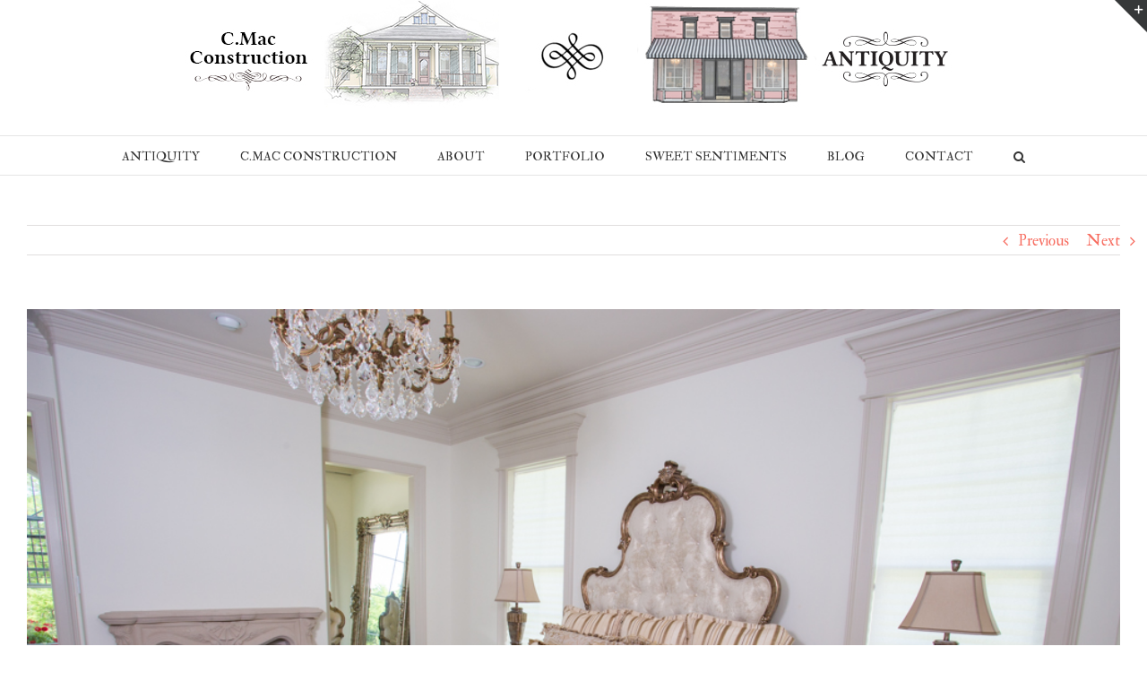

--- FILE ---
content_type: text/html; charset=UTF-8
request_url: https://www.shopantiquity.com/portfolio-items/victorian-bedroom/
body_size: 10598
content:

<!DOCTYPE html>
<html class="" dir="ltr" lang="en" prefix="og: https://ogp.me/ns#" prefix="og: http://ogp.me/ns# fb: http://ogp.me/ns/fb#">
<head>
	<meta http-equiv="X-UA-Compatible" content="IE=edge" />
	<meta http-equiv="Content-Type" content="text/html; charset=utf-8"/>
	<meta name="viewport" content="width=device-width, initial-scale=1" />
	<title>VICTORIAN BEDROOM - Antiquity</title>

		<!-- All in One SEO 4.4.8 - aioseo.com -->
		<meta name="robots" content="max-image-preview:large" />
		<link rel="canonical" href="https://www.shopantiquity.com/portfolio-items/victorian-bedroom/" />
		<meta name="generator" content="All in One SEO (AIOSEO) 4.4.8" />
		<meta property="og:locale" content="en_US" />
		<meta property="og:site_name" content="Antiquity - Louisiana Style Interior Design" />
		<meta property="og:type" content="article" />
		<meta property="og:title" content="VICTORIAN BEDROOM - Antiquity" />
		<meta property="og:url" content="https://www.shopantiquity.com/portfolio-items/victorian-bedroom/" />
		<meta property="article:published_time" content="2016-11-14T15:16:09+00:00" />
		<meta property="article:modified_time" content="2016-11-14T15:16:09+00:00" />
		<meta name="twitter:card" content="summary_large_image" />
		<meta name="twitter:title" content="VICTORIAN BEDROOM - Antiquity" />
		<script type="application/ld+json" class="aioseo-schema">
			{"@context":"https:\/\/schema.org","@graph":[{"@type":"BreadcrumbList","@id":"https:\/\/www.shopantiquity.com\/portfolio-items\/victorian-bedroom\/#breadcrumblist","itemListElement":[{"@type":"ListItem","@id":"https:\/\/www.shopantiquity.com\/#listItem","position":1,"name":"Home","item":"https:\/\/www.shopantiquity.com\/","nextItem":"https:\/\/www.shopantiquity.com\/portfolio-items\/victorian-bedroom\/#listItem"},{"@type":"ListItem","@id":"https:\/\/www.shopantiquity.com\/portfolio-items\/victorian-bedroom\/#listItem","position":2,"name":"VICTORIAN BEDROOM","previousItem":"https:\/\/www.shopantiquity.com\/#listItem"}]},{"@type":"Organization","@id":"https:\/\/www.shopantiquity.com\/#organization","name":"Antiquity","url":"https:\/\/www.shopantiquity.com\/"},{"@type":"Person","@id":"https:\/\/www.shopantiquity.com\/author\/admin\/#author","url":"https:\/\/www.shopantiquity.com\/author\/admin\/","name":"admin"},{"@type":"WebPage","@id":"https:\/\/www.shopantiquity.com\/portfolio-items\/victorian-bedroom\/#webpage","url":"https:\/\/www.shopantiquity.com\/portfolio-items\/victorian-bedroom\/","name":"VICTORIAN BEDROOM - Antiquity","inLanguage":"en","isPartOf":{"@id":"https:\/\/www.shopantiquity.com\/#website"},"breadcrumb":{"@id":"https:\/\/www.shopantiquity.com\/portfolio-items\/victorian-bedroom\/#breadcrumblist"},"author":{"@id":"https:\/\/www.shopantiquity.com\/author\/admin\/#author"},"creator":{"@id":"https:\/\/www.shopantiquity.com\/author\/admin\/#author"},"image":{"@type":"ImageObject","url":"https:\/\/www.shopantiquity.com\/wp-content\/uploads\/2016\/04\/IMG_1764-1.jpg","@id":"https:\/\/www.shopantiquity.com\/portfolio-items\/victorian-bedroom\/#mainImage","width":1000,"height":667},"primaryImageOfPage":{"@id":"https:\/\/www.shopantiquity.com\/portfolio-items\/victorian-bedroom\/#mainImage"},"datePublished":"2016-11-14T15:16:09+00:00","dateModified":"2016-11-14T15:16:09+00:00"},{"@type":"WebSite","@id":"https:\/\/www.shopantiquity.com\/#website","url":"https:\/\/www.shopantiquity.com\/","name":"Antiquity","description":"Louisiana Style Interior Design","inLanguage":"en","publisher":{"@id":"https:\/\/www.shopantiquity.com\/#organization"}}]}
		</script>
		<!-- All in One SEO -->

<link rel="alternate" type="application/rss+xml" title="Antiquity &raquo; Feed" href="https://www.shopantiquity.com/feed/" />
<link rel="alternate" type="application/rss+xml" title="Antiquity &raquo; Comments Feed" href="https://www.shopantiquity.com/comments/feed/" />
		
		
		
		
				<link rel="alternate" type="application/rss+xml" title="Antiquity &raquo; VICTORIAN BEDROOM Comments Feed" href="https://www.shopantiquity.com/portfolio-items/victorian-bedroom/feed/" />

		<meta property="og:title" content="VICTORIAN BEDROOM"/>
		<meta property="og:type" content="article"/>
		<meta property="og:url" content="https://www.shopantiquity.com/portfolio-items/victorian-bedroom/"/>
		<meta property="og:site_name" content="Antiquity"/>
		<meta property="og:description" content=""/>

									<meta property="og:image" content="https://www.shopantiquity.com/wp-content/uploads/2016/04/IMG_1764-1.jpg"/>
							<script type="text/javascript">
window._wpemojiSettings = {"baseUrl":"https:\/\/s.w.org\/images\/core\/emoji\/14.0.0\/72x72\/","ext":".png","svgUrl":"https:\/\/s.w.org\/images\/core\/emoji\/14.0.0\/svg\/","svgExt":".svg","source":{"concatemoji":"https:\/\/www.shopantiquity.com\/wp-includes\/js\/wp-emoji-release.min.js?ver=6.3.7"}};
/*! This file is auto-generated */
!function(i,n){var o,s,e;function c(e){try{var t={supportTests:e,timestamp:(new Date).valueOf()};sessionStorage.setItem(o,JSON.stringify(t))}catch(e){}}function p(e,t,n){e.clearRect(0,0,e.canvas.width,e.canvas.height),e.fillText(t,0,0);var t=new Uint32Array(e.getImageData(0,0,e.canvas.width,e.canvas.height).data),r=(e.clearRect(0,0,e.canvas.width,e.canvas.height),e.fillText(n,0,0),new Uint32Array(e.getImageData(0,0,e.canvas.width,e.canvas.height).data));return t.every(function(e,t){return e===r[t]})}function u(e,t,n){switch(t){case"flag":return n(e,"\ud83c\udff3\ufe0f\u200d\u26a7\ufe0f","\ud83c\udff3\ufe0f\u200b\u26a7\ufe0f")?!1:!n(e,"\ud83c\uddfa\ud83c\uddf3","\ud83c\uddfa\u200b\ud83c\uddf3")&&!n(e,"\ud83c\udff4\udb40\udc67\udb40\udc62\udb40\udc65\udb40\udc6e\udb40\udc67\udb40\udc7f","\ud83c\udff4\u200b\udb40\udc67\u200b\udb40\udc62\u200b\udb40\udc65\u200b\udb40\udc6e\u200b\udb40\udc67\u200b\udb40\udc7f");case"emoji":return!n(e,"\ud83e\udef1\ud83c\udffb\u200d\ud83e\udef2\ud83c\udfff","\ud83e\udef1\ud83c\udffb\u200b\ud83e\udef2\ud83c\udfff")}return!1}function f(e,t,n){var r="undefined"!=typeof WorkerGlobalScope&&self instanceof WorkerGlobalScope?new OffscreenCanvas(300,150):i.createElement("canvas"),a=r.getContext("2d",{willReadFrequently:!0}),o=(a.textBaseline="top",a.font="600 32px Arial",{});return e.forEach(function(e){o[e]=t(a,e,n)}),o}function t(e){var t=i.createElement("script");t.src=e,t.defer=!0,i.head.appendChild(t)}"undefined"!=typeof Promise&&(o="wpEmojiSettingsSupports",s=["flag","emoji"],n.supports={everything:!0,everythingExceptFlag:!0},e=new Promise(function(e){i.addEventListener("DOMContentLoaded",e,{once:!0})}),new Promise(function(t){var n=function(){try{var e=JSON.parse(sessionStorage.getItem(o));if("object"==typeof e&&"number"==typeof e.timestamp&&(new Date).valueOf()<e.timestamp+604800&&"object"==typeof e.supportTests)return e.supportTests}catch(e){}return null}();if(!n){if("undefined"!=typeof Worker&&"undefined"!=typeof OffscreenCanvas&&"undefined"!=typeof URL&&URL.createObjectURL&&"undefined"!=typeof Blob)try{var e="postMessage("+f.toString()+"("+[JSON.stringify(s),u.toString(),p.toString()].join(",")+"));",r=new Blob([e],{type:"text/javascript"}),a=new Worker(URL.createObjectURL(r),{name:"wpTestEmojiSupports"});return void(a.onmessage=function(e){c(n=e.data),a.terminate(),t(n)})}catch(e){}c(n=f(s,u,p))}t(n)}).then(function(e){for(var t in e)n.supports[t]=e[t],n.supports.everything=n.supports.everything&&n.supports[t],"flag"!==t&&(n.supports.everythingExceptFlag=n.supports.everythingExceptFlag&&n.supports[t]);n.supports.everythingExceptFlag=n.supports.everythingExceptFlag&&!n.supports.flag,n.DOMReady=!1,n.readyCallback=function(){n.DOMReady=!0}}).then(function(){return e}).then(function(){var e;n.supports.everything||(n.readyCallback(),(e=n.source||{}).concatemoji?t(e.concatemoji):e.wpemoji&&e.twemoji&&(t(e.twemoji),t(e.wpemoji)))}))}((window,document),window._wpemojiSettings);
</script>
<style type="text/css">
img.wp-smiley,
img.emoji {
	display: inline !important;
	border: none !important;
	box-shadow: none !important;
	height: 1em !important;
	width: 1em !important;
	margin: 0 0.07em !important;
	vertical-align: -0.1em !important;
	background: none !important;
	padding: 0 !important;
}
</style>
	<link rel='stylesheet' id='wp-block-library-css' href='https://www.shopantiquity.com/wp-includes/css/dist/block-library/style.min.css?ver=6.3.7' type='text/css' media='all' />
<style id='classic-theme-styles-inline-css' type='text/css'>
/*! This file is auto-generated */
.wp-block-button__link{color:#fff;background-color:#32373c;border-radius:9999px;box-shadow:none;text-decoration:none;padding:calc(.667em + 2px) calc(1.333em + 2px);font-size:1.125em}.wp-block-file__button{background:#32373c;color:#fff;text-decoration:none}
</style>
<style id='global-styles-inline-css' type='text/css'>
body{--wp--preset--color--black: #000000;--wp--preset--color--cyan-bluish-gray: #abb8c3;--wp--preset--color--white: #ffffff;--wp--preset--color--pale-pink: #f78da7;--wp--preset--color--vivid-red: #cf2e2e;--wp--preset--color--luminous-vivid-orange: #ff6900;--wp--preset--color--luminous-vivid-amber: #fcb900;--wp--preset--color--light-green-cyan: #7bdcb5;--wp--preset--color--vivid-green-cyan: #00d084;--wp--preset--color--pale-cyan-blue: #8ed1fc;--wp--preset--color--vivid-cyan-blue: #0693e3;--wp--preset--color--vivid-purple: #9b51e0;--wp--preset--gradient--vivid-cyan-blue-to-vivid-purple: linear-gradient(135deg,rgba(6,147,227,1) 0%,rgb(155,81,224) 100%);--wp--preset--gradient--light-green-cyan-to-vivid-green-cyan: linear-gradient(135deg,rgb(122,220,180) 0%,rgb(0,208,130) 100%);--wp--preset--gradient--luminous-vivid-amber-to-luminous-vivid-orange: linear-gradient(135deg,rgba(252,185,0,1) 0%,rgba(255,105,0,1) 100%);--wp--preset--gradient--luminous-vivid-orange-to-vivid-red: linear-gradient(135deg,rgba(255,105,0,1) 0%,rgb(207,46,46) 100%);--wp--preset--gradient--very-light-gray-to-cyan-bluish-gray: linear-gradient(135deg,rgb(238,238,238) 0%,rgb(169,184,195) 100%);--wp--preset--gradient--cool-to-warm-spectrum: linear-gradient(135deg,rgb(74,234,220) 0%,rgb(151,120,209) 20%,rgb(207,42,186) 40%,rgb(238,44,130) 60%,rgb(251,105,98) 80%,rgb(254,248,76) 100%);--wp--preset--gradient--blush-light-purple: linear-gradient(135deg,rgb(255,206,236) 0%,rgb(152,150,240) 100%);--wp--preset--gradient--blush-bordeaux: linear-gradient(135deg,rgb(254,205,165) 0%,rgb(254,45,45) 50%,rgb(107,0,62) 100%);--wp--preset--gradient--luminous-dusk: linear-gradient(135deg,rgb(255,203,112) 0%,rgb(199,81,192) 50%,rgb(65,88,208) 100%);--wp--preset--gradient--pale-ocean: linear-gradient(135deg,rgb(255,245,203) 0%,rgb(182,227,212) 50%,rgb(51,167,181) 100%);--wp--preset--gradient--electric-grass: linear-gradient(135deg,rgb(202,248,128) 0%,rgb(113,206,126) 100%);--wp--preset--gradient--midnight: linear-gradient(135deg,rgb(2,3,129) 0%,rgb(40,116,252) 100%);--wp--preset--font-size--small: 13px;--wp--preset--font-size--medium: 20px;--wp--preset--font-size--large: 36px;--wp--preset--font-size--x-large: 42px;--wp--preset--spacing--20: 0.44rem;--wp--preset--spacing--30: 0.67rem;--wp--preset--spacing--40: 1rem;--wp--preset--spacing--50: 1.5rem;--wp--preset--spacing--60: 2.25rem;--wp--preset--spacing--70: 3.38rem;--wp--preset--spacing--80: 5.06rem;--wp--preset--shadow--natural: 6px 6px 9px rgba(0, 0, 0, 0.2);--wp--preset--shadow--deep: 12px 12px 50px rgba(0, 0, 0, 0.4);--wp--preset--shadow--sharp: 6px 6px 0px rgba(0, 0, 0, 0.2);--wp--preset--shadow--outlined: 6px 6px 0px -3px rgba(255, 255, 255, 1), 6px 6px rgba(0, 0, 0, 1);--wp--preset--shadow--crisp: 6px 6px 0px rgba(0, 0, 0, 1);}:where(.is-layout-flex){gap: 0.5em;}:where(.is-layout-grid){gap: 0.5em;}body .is-layout-flow > .alignleft{float: left;margin-inline-start: 0;margin-inline-end: 2em;}body .is-layout-flow > .alignright{float: right;margin-inline-start: 2em;margin-inline-end: 0;}body .is-layout-flow > .aligncenter{margin-left: auto !important;margin-right: auto !important;}body .is-layout-constrained > .alignleft{float: left;margin-inline-start: 0;margin-inline-end: 2em;}body .is-layout-constrained > .alignright{float: right;margin-inline-start: 2em;margin-inline-end: 0;}body .is-layout-constrained > .aligncenter{margin-left: auto !important;margin-right: auto !important;}body .is-layout-constrained > :where(:not(.alignleft):not(.alignright):not(.alignfull)){max-width: var(--wp--style--global--content-size);margin-left: auto !important;margin-right: auto !important;}body .is-layout-constrained > .alignwide{max-width: var(--wp--style--global--wide-size);}body .is-layout-flex{display: flex;}body .is-layout-flex{flex-wrap: wrap;align-items: center;}body .is-layout-flex > *{margin: 0;}body .is-layout-grid{display: grid;}body .is-layout-grid > *{margin: 0;}:where(.wp-block-columns.is-layout-flex){gap: 2em;}:where(.wp-block-columns.is-layout-grid){gap: 2em;}:where(.wp-block-post-template.is-layout-flex){gap: 1.25em;}:where(.wp-block-post-template.is-layout-grid){gap: 1.25em;}.has-black-color{color: var(--wp--preset--color--black) !important;}.has-cyan-bluish-gray-color{color: var(--wp--preset--color--cyan-bluish-gray) !important;}.has-white-color{color: var(--wp--preset--color--white) !important;}.has-pale-pink-color{color: var(--wp--preset--color--pale-pink) !important;}.has-vivid-red-color{color: var(--wp--preset--color--vivid-red) !important;}.has-luminous-vivid-orange-color{color: var(--wp--preset--color--luminous-vivid-orange) !important;}.has-luminous-vivid-amber-color{color: var(--wp--preset--color--luminous-vivid-amber) !important;}.has-light-green-cyan-color{color: var(--wp--preset--color--light-green-cyan) !important;}.has-vivid-green-cyan-color{color: var(--wp--preset--color--vivid-green-cyan) !important;}.has-pale-cyan-blue-color{color: var(--wp--preset--color--pale-cyan-blue) !important;}.has-vivid-cyan-blue-color{color: var(--wp--preset--color--vivid-cyan-blue) !important;}.has-vivid-purple-color{color: var(--wp--preset--color--vivid-purple) !important;}.has-black-background-color{background-color: var(--wp--preset--color--black) !important;}.has-cyan-bluish-gray-background-color{background-color: var(--wp--preset--color--cyan-bluish-gray) !important;}.has-white-background-color{background-color: var(--wp--preset--color--white) !important;}.has-pale-pink-background-color{background-color: var(--wp--preset--color--pale-pink) !important;}.has-vivid-red-background-color{background-color: var(--wp--preset--color--vivid-red) !important;}.has-luminous-vivid-orange-background-color{background-color: var(--wp--preset--color--luminous-vivid-orange) !important;}.has-luminous-vivid-amber-background-color{background-color: var(--wp--preset--color--luminous-vivid-amber) !important;}.has-light-green-cyan-background-color{background-color: var(--wp--preset--color--light-green-cyan) !important;}.has-vivid-green-cyan-background-color{background-color: var(--wp--preset--color--vivid-green-cyan) !important;}.has-pale-cyan-blue-background-color{background-color: var(--wp--preset--color--pale-cyan-blue) !important;}.has-vivid-cyan-blue-background-color{background-color: var(--wp--preset--color--vivid-cyan-blue) !important;}.has-vivid-purple-background-color{background-color: var(--wp--preset--color--vivid-purple) !important;}.has-black-border-color{border-color: var(--wp--preset--color--black) !important;}.has-cyan-bluish-gray-border-color{border-color: var(--wp--preset--color--cyan-bluish-gray) !important;}.has-white-border-color{border-color: var(--wp--preset--color--white) !important;}.has-pale-pink-border-color{border-color: var(--wp--preset--color--pale-pink) !important;}.has-vivid-red-border-color{border-color: var(--wp--preset--color--vivid-red) !important;}.has-luminous-vivid-orange-border-color{border-color: var(--wp--preset--color--luminous-vivid-orange) !important;}.has-luminous-vivid-amber-border-color{border-color: var(--wp--preset--color--luminous-vivid-amber) !important;}.has-light-green-cyan-border-color{border-color: var(--wp--preset--color--light-green-cyan) !important;}.has-vivid-green-cyan-border-color{border-color: var(--wp--preset--color--vivid-green-cyan) !important;}.has-pale-cyan-blue-border-color{border-color: var(--wp--preset--color--pale-cyan-blue) !important;}.has-vivid-cyan-blue-border-color{border-color: var(--wp--preset--color--vivid-cyan-blue) !important;}.has-vivid-purple-border-color{border-color: var(--wp--preset--color--vivid-purple) !important;}.has-vivid-cyan-blue-to-vivid-purple-gradient-background{background: var(--wp--preset--gradient--vivid-cyan-blue-to-vivid-purple) !important;}.has-light-green-cyan-to-vivid-green-cyan-gradient-background{background: var(--wp--preset--gradient--light-green-cyan-to-vivid-green-cyan) !important;}.has-luminous-vivid-amber-to-luminous-vivid-orange-gradient-background{background: var(--wp--preset--gradient--luminous-vivid-amber-to-luminous-vivid-orange) !important;}.has-luminous-vivid-orange-to-vivid-red-gradient-background{background: var(--wp--preset--gradient--luminous-vivid-orange-to-vivid-red) !important;}.has-very-light-gray-to-cyan-bluish-gray-gradient-background{background: var(--wp--preset--gradient--very-light-gray-to-cyan-bluish-gray) !important;}.has-cool-to-warm-spectrum-gradient-background{background: var(--wp--preset--gradient--cool-to-warm-spectrum) !important;}.has-blush-light-purple-gradient-background{background: var(--wp--preset--gradient--blush-light-purple) !important;}.has-blush-bordeaux-gradient-background{background: var(--wp--preset--gradient--blush-bordeaux) !important;}.has-luminous-dusk-gradient-background{background: var(--wp--preset--gradient--luminous-dusk) !important;}.has-pale-ocean-gradient-background{background: var(--wp--preset--gradient--pale-ocean) !important;}.has-electric-grass-gradient-background{background: var(--wp--preset--gradient--electric-grass) !important;}.has-midnight-gradient-background{background: var(--wp--preset--gradient--midnight) !important;}.has-small-font-size{font-size: var(--wp--preset--font-size--small) !important;}.has-medium-font-size{font-size: var(--wp--preset--font-size--medium) !important;}.has-large-font-size{font-size: var(--wp--preset--font-size--large) !important;}.has-x-large-font-size{font-size: var(--wp--preset--font-size--x-large) !important;}
.wp-block-navigation a:where(:not(.wp-element-button)){color: inherit;}
:where(.wp-block-post-template.is-layout-flex){gap: 1.25em;}:where(.wp-block-post-template.is-layout-grid){gap: 1.25em;}
:where(.wp-block-columns.is-layout-flex){gap: 2em;}:where(.wp-block-columns.is-layout-grid){gap: 2em;}
.wp-block-pullquote{font-size: 1.5em;line-height: 1.6;}
</style>
<link rel='stylesheet' id='avada-stylesheet-css' href='https://www.shopantiquity.com/wp-content/themes/Avada/assets/css/style.min.css?ver=5.4.2' type='text/css' media='all' />
<!--[if lte IE 9]>
<link rel='stylesheet' id='avada-IE-fontawesome-css' href='https://www.shopantiquity.com/wp-content/themes/Avada/includes/lib/assets/fonts/fontawesome/font-awesome.css?ver=5.4.2' type='text/css' media='all' />
<![endif]-->
<!--[if IE]>
<link rel='stylesheet' id='avada-IE-css' href='https://www.shopantiquity.com/wp-content/themes/Avada/assets/css/ie.css?ver=5.4.2' type='text/css' media='all' />
<![endif]-->
<link rel='stylesheet' id='fusion-dynamic-css-css' href='https://www.shopantiquity.com/wp-content/uploads/fusion-styles/fusion-1241.css?timestamp=1763834075&#038;ver=6.3.7' type='text/css' media='all' />
<!--n2css--><script type='text/javascript' src='https://www.shopantiquity.com/wp-includes/js/jquery/jquery.min.js?ver=3.7.0' id='jquery-core-js'></script>
<script type='text/javascript' src='https://www.shopantiquity.com/wp-includes/js/jquery/jquery-migrate.min.js?ver=3.4.1' id='jquery-migrate-js'></script>
<link rel="https://api.w.org/" href="https://www.shopantiquity.com/wp-json/" /><link rel="EditURI" type="application/rsd+xml" title="RSD" href="https://www.shopantiquity.com/xmlrpc.php?rsd" />
<meta name="generator" content="WordPress 6.3.7" />
<link rel='shortlink' href='https://www.shopantiquity.com/?p=1241' />
<link rel="alternate" type="application/json+oembed" href="https://www.shopantiquity.com/wp-json/oembed/1.0/embed?url=https%3A%2F%2Fwww.shopantiquity.com%2Fportfolio-items%2Fvictorian-bedroom%2F" />
<link rel="alternate" type="text/xml+oembed" href="https://www.shopantiquity.com/wp-json/oembed/1.0/embed?url=https%3A%2F%2Fwww.shopantiquity.com%2Fportfolio-items%2Fvictorian-bedroom%2F&#038;format=xml" />
<meta name="generator" content="Elementor 3.24.4; features: additional_custom_breakpoints; settings: css_print_method-external, google_font-enabled, font_display-auto">
			<style>
				.e-con.e-parent:nth-of-type(n+4):not(.e-lazyloaded):not(.e-no-lazyload),
				.e-con.e-parent:nth-of-type(n+4):not(.e-lazyloaded):not(.e-no-lazyload) * {
					background-image: none !important;
				}
				@media screen and (max-height: 1024px) {
					.e-con.e-parent:nth-of-type(n+3):not(.e-lazyloaded):not(.e-no-lazyload),
					.e-con.e-parent:nth-of-type(n+3):not(.e-lazyloaded):not(.e-no-lazyload) * {
						background-image: none !important;
					}
				}
				@media screen and (max-height: 640px) {
					.e-con.e-parent:nth-of-type(n+2):not(.e-lazyloaded):not(.e-no-lazyload),
					.e-con.e-parent:nth-of-type(n+2):not(.e-lazyloaded):not(.e-no-lazyload) * {
						background-image: none !important;
					}
				}
			</style>
							<style type="text/css" id="wp-custom-css">
			.wpf-center {
     margin-left: auto !important;
     margin-right: auto !important;
     max-width: 500px; 
}
.wpf-center .wpforms-head-container, 
.wpf-center .wpforms-submit-container {
     text-align: center; 
}
		</style>
		<style id="wpforms-css-vars-root">
				:root {
					--wpforms-field-border-radius: 3px;
--wpforms-field-background-color: #ffffff;
--wpforms-field-border-color: rgba( 0, 0, 0, 0.25 );
--wpforms-field-text-color: rgba( 0, 0, 0, 0.7 );
--wpforms-label-color: rgba( 0, 0, 0, 0.85 );
--wpforms-label-sublabel-color: rgba( 0, 0, 0, 0.55 );
--wpforms-label-error-color: #d63637;
--wpforms-button-border-radius: 3px;
--wpforms-button-background-color: #066aab;
--wpforms-button-text-color: #ffffff;
--wpforms-field-size-input-height: 43px;
--wpforms-field-size-input-spacing: 15px;
--wpforms-field-size-font-size: 16px;
--wpforms-field-size-line-height: 19px;
--wpforms-field-size-padding-h: 14px;
--wpforms-field-size-checkbox-size: 16px;
--wpforms-field-size-sublabel-spacing: 5px;
--wpforms-field-size-icon-size: 1;
--wpforms-label-size-font-size: 16px;
--wpforms-label-size-line-height: 19px;
--wpforms-label-size-sublabel-font-size: 14px;
--wpforms-label-size-sublabel-line-height: 17px;
--wpforms-button-size-font-size: 17px;
--wpforms-button-size-height: 41px;
--wpforms-button-size-padding-h: 15px;
--wpforms-button-size-margin-top: 10px;

				}
			</style>
		
	<script type="text/javascript">
		var doc = document.documentElement;
		doc.setAttribute('data-useragent', navigator.userAgent);
	</script>

	</head>

<body data-rsssl=1 class="avada_portfolio-template-default single single-avada_portfolio postid-1241 single-format-image fusion-image-hovers fusion-body ltr fusion-sticky-header no-tablet-sticky-header no-mobile-sticky-header no-mobile-slidingbar no-mobile-totop mobile-logo-pos-center layout-wide-mode fusion-top-header menu-text-align-center mobile-menu-design-modern fusion-show-pagination-text fusion-header-layout-v5 avada-responsive avada-footer-fx-none elementor-default elementor-kit-2103">
				<div id="wrapper" class="">
		<div id="home" style="position:relative;top:-1px;"></div>
		
			<header class="fusion-header-wrapper">
				<div class="fusion-header-v5 fusion-logo-center fusion-sticky-menu- fusion-sticky-logo- fusion-mobile-logo- fusion-sticky-menu-only fusion-header-menu-align-center fusion-mobile-menu-design-modern">
					<div class="fusion-header-sticky-height"></div>
<div class="fusion-sticky-header-wrapper"> <!-- start fusion sticky header wrapper -->
	<div class="fusion-header">
		<div class="fusion-row">
						<div class="fusion-logo" data-margin-top="0px" data-margin-bottom="31px" data-margin-left="0px" data-margin-right="0px">
				<a class="fusion-logo-link"  href="https://www.shopantiquity.com/" >

						<!-- standard logo -->
			<img fetchpriority="high" src="https://www.shopantiquity.com/wp-content/uploads/2016/10/Website-Header.jpg" srcset="https://www.shopantiquity.com/wp-content/uploads/2016/10/Website-Header.jpg 1x" width="900" height="120" alt="Antiquity Logo" retina_logo_url="" class="fusion-standard-logo" />

			
					</a>
		</div>
									<div class="fusion-mobile-menu-icons">
							<a href="#" class="fusion-icon fusion-icon-bars" aria-label="Toggle mobile menu"></a>
		
		
		
			</div>
			
					</div>
	</div>
	<div class="fusion-secondary-main-menu">
		<div class="fusion-row">
			<nav class="fusion-main-menu" aria-label="Main Menu"><ul role="menubar" id="menu-main-menu" class="fusion-menu"><li role="menuitem"  id="menu-item-257"  class="menu-item menu-item-type-post_type menu-item-object-page menu-item-home menu-item-has-children menu-item-257 fusion-dropdown-menu"  ><a  href="https://www.shopantiquity.com/" class="fusion-bar-highlight"><span class="menu-text">ANTIQUITY</span></a><ul role="menu" class="sub-menu"><li role="menuitem"  id="menu-item-2152"  class="menu-item menu-item-type-post_type menu-item-object-page menu-item-2152 fusion-dropdown-submenu"  ><a  href="https://www.shopantiquity.com/antiquity-services/" class="fusion-bar-highlight"><span>Antiquity Services</span></a></li></ul></li><li role="menuitem"  id="menu-item-266"  class="menu-item menu-item-type-custom menu-item-object-custom menu-item-266"  ><a  href="http://www.cmacconstruction.com" class="fusion-bar-highlight"><span class="menu-text">C.MAC CONSTRUCTION</span></a></li><li role="menuitem"  id="menu-item-1908"  class="menu-item menu-item-type-custom menu-item-object-custom menu-item-1908"  ><a  href="http://cmacconstruction.com/about/" class="fusion-bar-highlight"><span class="menu-text">ABOUT</span></a></li><li role="menuitem"  id="menu-item-256"  class="menu-item menu-item-type-post_type menu-item-object-page menu-item-256"  ><a  href="https://www.shopantiquity.com/design-services/" class="fusion-bar-highlight"><span class="menu-text">PORTFOLIO</span></a></li><li role="menuitem"  id="menu-item-1977"  class="menu-item menu-item-type-post_type menu-item-object-page menu-item-1977"  ><a  href="https://www.shopantiquity.com/1952-2/" class="fusion-bar-highlight"><span class="menu-text">SWEET SENTIMENTS</span></a></li><li role="menuitem"  id="menu-item-261"  class="menu-item menu-item-type-post_type menu-item-object-page current_page_parent menu-item-261"  ><a  href="https://www.shopantiquity.com/blog/" class="fusion-bar-highlight"><span class="menu-text">BLOG</span></a></li><li role="menuitem"  id="menu-item-255"  class="menu-item menu-item-type-post_type menu-item-object-page menu-item-255"  ><a  href="https://www.shopantiquity.com/contact/" class="fusion-bar-highlight"><span class="menu-text">CONTACT</span></a></li><li class="fusion-custom-menu-item fusion-main-menu-search"><a class="fusion-main-menu-icon fusion-bar-highlight" href="#" aria-hidden="true" aria-label="Search" data-title="Search" title="Search"></a><div class="fusion-custom-menu-item-contents"><form role="search" class="searchform" method="get" action="https://www.shopantiquity.com/">
	<div class="search-table">
		<div class="search-field">
			<input type="text" value="" name="s" class="s" placeholder="Search ..." required aria-required="true" aria-label="Search ..."/>
		</div>
		<div class="search-button">
			<input type="submit" class="searchsubmit" value="&#xf002;" />
		</div>
	</div>
</form>
</div></li></ul></nav><div class="fusion-mobile-navigation"><ul id="menu-main-menu-1" class="fusion-mobile-menu"><li role="menuitem"   class="menu-item menu-item-type-post_type menu-item-object-page menu-item-home menu-item-has-children menu-item-257 fusion-dropdown-menu"  ><a  href="https://www.shopantiquity.com/" class="fusion-bar-highlight"><span class="menu-text">ANTIQUITY</span></a><ul role="menu" class="sub-menu"><li role="menuitem"   class="menu-item menu-item-type-post_type menu-item-object-page menu-item-2152 fusion-dropdown-submenu"  ><a  href="https://www.shopantiquity.com/antiquity-services/" class="fusion-bar-highlight"><span>Antiquity Services</span></a></li></ul></li><li role="menuitem"   class="menu-item menu-item-type-custom menu-item-object-custom menu-item-266"  ><a  href="http://www.cmacconstruction.com" class="fusion-bar-highlight"><span class="menu-text">C.MAC CONSTRUCTION</span></a></li><li role="menuitem"   class="menu-item menu-item-type-custom menu-item-object-custom menu-item-1908"  ><a  href="http://cmacconstruction.com/about/" class="fusion-bar-highlight"><span class="menu-text">ABOUT</span></a></li><li role="menuitem"   class="menu-item menu-item-type-post_type menu-item-object-page menu-item-256"  ><a  href="https://www.shopantiquity.com/design-services/" class="fusion-bar-highlight"><span class="menu-text">PORTFOLIO</span></a></li><li role="menuitem"   class="menu-item menu-item-type-post_type menu-item-object-page menu-item-1977"  ><a  href="https://www.shopantiquity.com/1952-2/" class="fusion-bar-highlight"><span class="menu-text">SWEET SENTIMENTS</span></a></li><li role="menuitem"   class="menu-item menu-item-type-post_type menu-item-object-page current_page_parent menu-item-261"  ><a  href="https://www.shopantiquity.com/blog/" class="fusion-bar-highlight"><span class="menu-text">BLOG</span></a></li><li role="menuitem"   class="menu-item menu-item-type-post_type menu-item-object-page menu-item-255"  ><a  href="https://www.shopantiquity.com/contact/" class="fusion-bar-highlight"><span class="menu-text">CONTACT</span></a></li></ul></div>

<nav class="fusion-mobile-nav-holder fusion-mobile-menu-text-align-left"></nav>

					</div>
	</div>
</div> <!-- end fusion sticky header wrapper -->
				</div>
				<div class="fusion-clearfix"></div>
			</header>
					
		<div id="sliders-container">
					</div>
						
							
		
						<main id="main" role="main" class="clearfix " style="">
			<div class="fusion-row" style="">
<div id="content" class="portfolio-full" style="width: 100%;">
	
				<div class="single-navigation clearfix">
			
											<a href="https://www.shopantiquity.com/portfolio-items/colorful-bedroom/" rel="prev">Previous</a>
			
			
											<a href="https://www.shopantiquity.com/portfolio-items/victorian-living-room/" rel="next">Next</a>
					</div>
	
					<article id="post-1241" class="post-1241 avada_portfolio type-avada_portfolio status-publish format-image has-post-thumbnail hentry portfolio_category-bedroom portfolio_category-interior-design">
			
																		<div class="fusion-flexslider flexslider fusion-post-slideshow post-slideshow fusion-flexslider-loading">
							<ul class="slides">
																																																													<li>
																					<a href="https://www.shopantiquity.com/wp-content/uploads/2016/04/IMG_1764-1.jpg" data-rel="iLightbox[gallery1241]" title="" data-title="img_1764" data-caption="">
												<span class="screen-reader-text">View Larger Image</span>
												<img src="https://www.shopantiquity.com/wp-content/uploads/2016/04/IMG_1764-1.jpg" alt="" role="presentation" />
											</a>
																			</li>
																																																																																																																																																																											</ul>
						</div>
												
						<div class="project-content">
				
			<span class="entry-title rich-snippet-hidden">
			VICTORIAN BEDROOM		</span>
	
			<span class="vcard rich-snippet-hidden">
			<span class="fn">
				<a href="https://www.shopantiquity.com/author/admin/" title="Posts by admin" rel="author">admin</a>			</span>
		</span>
	
			<span class="updated rich-snippet-hidden">
			2016-11-14T15:16:09+00:00		</span>
	
				<div class="project-description post-content fusion-project-description-details" style="">
											<h3 style="">Project Description</h3>																			</div>

									<div class="project-info">
												<h3>Project Details</h3>
						
													<div class="project-info-box">
								<h4>Categories:</h4>								<div class="project-terms">
									<a href="https://www.shopantiquity.com/portfolio_category/bedroom/" rel="tag">BEDROOM</a><br /><a href="https://www.shopantiquity.com/portfolio_category/interior-design/" rel="tag">INTERIOR DESIGN</a>								</div>
							</div>
						
						
						
						
						
						
																	</div>
							</div>

			<div class="portfolio-sep"></div>
												<div class="fusion-sharing-box fusion-single-sharing-box share-box">
		<h4>Share This Story, Choose Your Platform!</h4>
		<div class="fusion-social-networks"><div class="fusion-social-networks-wrapper"><a  class="fusion-social-network-icon fusion-tooltip fusion-facebook fusion-icon-facebook" style="color:#bebdbd;" href="https://www.facebook.com/sharer.php?u=https%3A%2F%2Fwww.shopantiquity.com%2Fportfolio-items%2Fvictorian-bedroom%2F&amp;t=VICTORIAN%20BEDROOM" target="_blank" data-placement="top" data-title="Facebook" data-toggle="tooltip" title="Facebook"><span class="screen-reader-text">Facebook</span></a><a  class="fusion-social-network-icon fusion-tooltip fusion-twitter fusion-icon-twitter" style="color:#bebdbd;" href="https://twitter.com/share?text=VICTORIAN%20BEDROOM&amp;url=https%3A%2F%2Fwww.shopantiquity.com%2Fportfolio-items%2Fvictorian-bedroom%2F" target="_blank" rel="noopener noreferrer" data-placement="top" data-title="Twitter" data-toggle="tooltip" title="Twitter"><span class="screen-reader-text">Twitter</span></a><a  class="fusion-social-network-icon fusion-tooltip fusion-linkedin fusion-icon-linkedin" style="color:#bebdbd;" href="https://www.linkedin.com/shareArticle?mini=true&amp;url=https://www.shopantiquity.com/portfolio-items/victorian-bedroom/&amp;title=VICTORIAN%20BEDROOM&amp;summary=" target="_blank" rel="noopener noreferrer" data-placement="top" data-title="Linkedin" data-toggle="tooltip" title="Linkedin"><span class="screen-reader-text">Linkedin</span></a><a  class="fusion-social-network-icon fusion-tooltip fusion-reddit fusion-icon-reddit" style="color:#bebdbd;" href="http://reddit.com/submit?url=https://www.shopantiquity.com/portfolio-items/victorian-bedroom/&amp;title=VICTORIAN%20BEDROOM" target="_blank" rel="noopener noreferrer" data-placement="top" data-title="Reddit" data-toggle="tooltip" title="Reddit"><span class="screen-reader-text">Reddit</span></a><a  class="fusion-social-network-icon fusion-tooltip fusion-tumblr fusion-icon-tumblr" style="color:#bebdbd;" href="http://www.tumblr.com/share/link?url=https%3A%2F%2Fwww.shopantiquity.com%2Fportfolio-items%2Fvictorian-bedroom%2F&amp;name=VICTORIAN%20BEDROOM&amp;description=" target="_blank" rel="noopener noreferrer" data-placement="top" data-title="Tumblr" data-toggle="tooltip" title="Tumblr"><span class="screen-reader-text">Tumblr</span></a><a  class="fusion-social-network-icon fusion-tooltip fusion-googleplus fusion-icon-googleplus" style="color:#bebdbd;" href="https://plus.google.com/share?url=https://www.shopantiquity.com/portfolio-items/victorian-bedroom/" onclick="javascript:window.open(this.href,&#039;&#039;, &#039;menubar=no,toolbar=no,resizable=yes,scrollbars=yes,height=600,width=600&#039;);return false;" target="_blank" rel="noopener noreferrer" data-placement="top" data-title="Google+" data-toggle="tooltip" title="Google+"><span class="screen-reader-text">Google+</span></a><a  class="fusion-social-network-icon fusion-tooltip fusion-pinterest fusion-icon-pinterest" style="color:#bebdbd;" href="http://pinterest.com/pin/create/button/?url=https%3A%2F%2Fwww.shopantiquity.com%2Fportfolio-items%2Fvictorian-bedroom%2F&amp;description=&amp;media=https%3A%2F%2Fwww.shopantiquity.com%2Fwp-content%2Fuploads%2F2016%2F04%2FIMG_1764-1.jpg" target="_blank" rel="noopener noreferrer" data-placement="top" data-title="Pinterest" data-toggle="tooltip" title="Pinterest"><span class="screen-reader-text">Pinterest</span></a><a  class="fusion-social-network-icon fusion-tooltip fusion-vk fusion-icon-vk" style="color:#bebdbd;" href="http://vkontakte.ru/share.php?url=https%3A%2F%2Fwww.shopantiquity.com%2Fportfolio-items%2Fvictorian-bedroom%2F&amp;title=VICTORIAN%20BEDROOM&amp;description=" target="_blank" rel="noopener noreferrer" data-placement="top" data-title="Vk" data-toggle="tooltip" title="Vk"><span class="screen-reader-text">Vk</span></a><a  class="fusion-social-network-icon fusion-tooltip fusion-mail fusion-icon-mail fusion-last-social-icon" style="color:#bebdbd;" href="mailto:?subject=VICTORIAN%20BEDROOM&amp;body=https://www.shopantiquity.com/portfolio-items/victorian-bedroom/" target="_self" rel="noopener noreferrer" data-placement="top" data-title="Email" data-toggle="tooltip" title="Email"><span class="screen-reader-text">Email</span></a><div class="fusion-clearfix"></div></div></div>	</div>
					<section class="related-posts single-related-posts">
					<div class="fusion-title fusion-title-size-three sep-double" style="margin-top:0px;margin-bottom:31px;">
					<h3 class="title-heading-left">
						Related Projects					</h3>
					<div class="title-sep-container">
						<div class="title-sep sep-double"></div>
					</div>
				</div>
				
	
	
	
	
				<div class="fusion-carousel" data-imagesize="fixed" data-metacontent="no" data-autoplay="no" data-touchscroll="no" data-columns="5" data-itemmargin="44px" data-itemwidth="180" data-touchscroll="yes" data-scrollitems="">
		<div class="fusion-carousel-positioner">
			<ul class="fusion-carousel-holder">
																							<li class="fusion-carousel-item">
						<div class="fusion-carousel-item-wrapper">
							

<div  class="fusion-image-wrapper fusion-image-size-fixed" aria-haspopup="true">
	
	
				<img src="https://www.shopantiquity.com/wp-content/uploads/2016/12/IMG_0146-500x383.jpg" srcset="https://www.shopantiquity.com/wp-content/uploads/2016/12/IMG_0146-500x383.jpg 1x, https://www.shopantiquity.com/wp-content/uploads/2016/12/IMG_0146-500x383@2x.jpg 2x" width="500" height="383" alt="Shop Living Room" />


		<div class="fusion-rollover">
	<div class="fusion-rollover-content">

														<a class="fusion-rollover-link" href="https://www.shopantiquity.com/portfolio-items/shop-living-room/">Shop Living Room</a>
			
														
								
													<div class="fusion-rollover-sep"></div>
				
																		<a class="fusion-rollover-gallery" href="https://www.shopantiquity.com/wp-content/uploads/2016/12/IMG_0146.jpg" data-id="1617" data-rel="iLightbox[gallery]" data-title="img_0146" data-caption="">
						Gallery					</a>
														
				
												<h4 class="fusion-rollover-title">
					<a href="https://www.shopantiquity.com/portfolio-items/shop-living-room/">
						Shop Living Room					</a>
				</h4>
			
								
		
				<a class="fusion-link-wrapper" href="https://www.shopantiquity.com/portfolio-items/shop-living-room/" aria-label="Shop Living Room"></a>
	</div>
</div>

	
</div>
													</div><!-- fusion-carousel-item-wrapper -->
					</li>
																			<li class="fusion-carousel-item">
						<div class="fusion-carousel-item-wrapper">
							

<div  class="fusion-image-wrapper fusion-image-size-fixed" aria-haspopup="true">
	
	
				<img src="https://www.shopantiquity.com/wp-content/uploads/2016/12/IMG_0169-500x383.jpg" srcset="https://www.shopantiquity.com/wp-content/uploads/2016/12/IMG_0169-500x383.jpg 1x, https://www.shopantiquity.com/wp-content/uploads/2016/12/IMG_0169-500x383@2x.jpg 2x" width="500" height="383" alt="Shop Kitchen" />


		<div class="fusion-rollover">
	<div class="fusion-rollover-content">

														<a class="fusion-rollover-link" href="https://www.shopantiquity.com/portfolio-items/shop-kitchen/">Shop Kitchen</a>
			
														
								
													<div class="fusion-rollover-sep"></div>
				
																		<a class="fusion-rollover-gallery" href="https://www.shopantiquity.com/wp-content/uploads/2016/12/IMG_0169.jpg" data-id="1612" data-rel="iLightbox[gallery]" data-title="img_0169" data-caption="">
						Gallery					</a>
														
				
												<h4 class="fusion-rollover-title">
					<a href="https://www.shopantiquity.com/portfolio-items/shop-kitchen/">
						Shop Kitchen					</a>
				</h4>
			
								
		
				<a class="fusion-link-wrapper" href="https://www.shopantiquity.com/portfolio-items/shop-kitchen/" aria-label="Shop Kitchen"></a>
	</div>
</div>

	
</div>
													</div><!-- fusion-carousel-item-wrapper -->
					</li>
																			<li class="fusion-carousel-item">
						<div class="fusion-carousel-item-wrapper">
							

<div  class="fusion-image-wrapper fusion-image-size-fixed" aria-haspopup="true">
	
	
				<img src="https://www.shopantiquity.com/wp-content/uploads/2016/10/IMG_1742-500x383.jpg" srcset="https://www.shopantiquity.com/wp-content/uploads/2016/10/IMG_1742-500x383.jpg 1x, https://www.shopantiquity.com/wp-content/uploads/2016/10/IMG_1742-500x383@2x.jpg 2x" width="500" height="383" alt="VICTORIAN LIVING ROOM" />


		<div class="fusion-rollover">
	<div class="fusion-rollover-content">

														<a class="fusion-rollover-link" href="https://www.shopantiquity.com/portfolio-items/victorian-living-room/">VICTORIAN LIVING ROOM</a>
			
														
								
													<div class="fusion-rollover-sep"></div>
				
																		<a class="fusion-rollover-gallery" href="https://www.shopantiquity.com/wp-content/uploads/2016/10/IMG_1742.jpg" data-id="1253" data-rel="iLightbox[gallery]" data-title="img_1742" data-caption="">
						Gallery					</a>
														
				
												<h4 class="fusion-rollover-title">
					<a href="https://www.shopantiquity.com/portfolio-items/victorian-living-room/">
						VICTORIAN LIVING ROOM					</a>
				</h4>
			
								
		
				<a class="fusion-link-wrapper" href="https://www.shopantiquity.com/portfolio-items/victorian-living-room/" aria-label="VICTORIAN LIVING ROOM"></a>
	</div>
</div>

	
</div>
													</div><!-- fusion-carousel-item-wrapper -->
					</li>
																			<li class="fusion-carousel-item">
						<div class="fusion-carousel-item-wrapper">
							

<div  class="fusion-image-wrapper fusion-image-size-fixed" aria-haspopup="true">
	
	
				<img src="https://www.shopantiquity.com/wp-content/uploads/2016/04/IMG_1601-500x383.jpg" srcset="https://www.shopantiquity.com/wp-content/uploads/2016/04/IMG_1601-500x383.jpg 1x, https://www.shopantiquity.com/wp-content/uploads/2016/04/IMG_1601-500x383@2x.jpg 2x" width="500" height="383" alt="COLORFUL BEDROOM" />


		<div class="fusion-rollover">
	<div class="fusion-rollover-content">

														<a class="fusion-rollover-link" href="https://www.shopantiquity.com/portfolio-items/colorful-bedroom/">COLORFUL BEDROOM</a>
			
														
								
													<div class="fusion-rollover-sep"></div>
				
																		<a class="fusion-rollover-gallery" href="https://www.shopantiquity.com/wp-content/uploads/2016/04/IMG_1601.jpg" data-id="1239" data-rel="iLightbox[gallery]" data-title="IMG_1601" data-caption="">
						Gallery					</a>
														
				
												<h4 class="fusion-rollover-title">
					<a href="https://www.shopantiquity.com/portfolio-items/colorful-bedroom/">
						COLORFUL BEDROOM					</a>
				</h4>
			
								
		
				<a class="fusion-link-wrapper" href="https://www.shopantiquity.com/portfolio-items/colorful-bedroom/" aria-label="COLORFUL BEDROOM"></a>
	</div>
</div>

	
</div>
													</div><!-- fusion-carousel-item-wrapper -->
					</li>
																			<li class="fusion-carousel-item">
						<div class="fusion-carousel-item-wrapper">
							

<div  class="fusion-image-wrapper fusion-image-size-fixed" aria-haspopup="true">
	
	
				<img src="https://www.shopantiquity.com/wp-content/uploads/2016/04/IMG_1768-500x383.jpg" srcset="https://www.shopantiquity.com/wp-content/uploads/2016/04/IMG_1768-500x383.jpg 1x, https://www.shopantiquity.com/wp-content/uploads/2016/04/IMG_1768-500x383@2x.jpg 2x" width="500" height="383" alt="WHITE BATHROOM" />


		<div class="fusion-rollover">
	<div class="fusion-rollover-content">

														<a class="fusion-rollover-link" href="https://www.shopantiquity.com/portfolio-items/white-bathroom/">WHITE BATHROOM</a>
			
														
								
													<div class="fusion-rollover-sep"></div>
				
																		<a class="fusion-rollover-gallery" href="https://www.shopantiquity.com/wp-content/uploads/2016/04/IMG_1768.jpg" data-id="1234" data-rel="iLightbox[gallery]" data-title="IMG_1768" data-caption="">
						Gallery					</a>
														
				
												<h4 class="fusion-rollover-title">
					<a href="https://www.shopantiquity.com/portfolio-items/white-bathroom/">
						WHITE BATHROOM					</a>
				</h4>
			
								
		
				<a class="fusion-link-wrapper" href="https://www.shopantiquity.com/portfolio-items/white-bathroom/" aria-label="WHITE BATHROOM"></a>
	</div>
</div>

	
</div>
													</div><!-- fusion-carousel-item-wrapper -->
					</li>
							</ul><!-- fusion-carousel-holder -->
										<div class="fusion-carousel-nav">
					<span class="fusion-nav-prev"></span>
					<span class="fusion-nav-next"></span>
				</div>
			
		</div><!-- fusion-carousel-positioner -->
	</div><!-- fusion-carousel -->
</section><!-- related-posts -->


													</article>
	</div>
					
				</div>  <!-- fusion-row -->
			</main>  <!-- #main -->
			
			
			
										
				<div class="fusion-footer">
						
	<footer role="contentinfo" class="fusion-footer-widget-area fusion-widget-area">
		<div class="fusion-row">
			<div class="fusion-columns fusion-columns-4 fusion-widget-area">
				
																									<div class="fusion-column col-lg-3 col-md-3 col-sm-3">
							<section id="menu-widget-2" class="fusion-footer-widget-column widget menu"><style type="text/css">#menu-widget-2{text-align:left;}#menu-widget-2 > .fusion-widget-menu li{display: inline-block;}#menu-widget-2 ul li a{display: inline-block;padding:0;border:0;color:#ccc;font-size:12px;}#menu-widget-2 ul li a:after{content:'|';color:#ccc;padding-right:25px;padding-left:25px;font-size:12px;}#menu-widget-2 ul li a:hover, #menu-widget-2 ul .menu-item.current-menu-item a {color:#fff;}#menu-widget-2 ul li:last-child a:after{display: none}#menu-widget-2 ul li .fusion-widget-cart-number{margin:0 7px;background-color:#fff;color:#ccc;}#menu-widget-2 ul li.fusion-active-cart-icon .fusion-widget-cart-icon:after{color:#fff;}</style><nav class="fusion-widget-menu"><ul id="menu-help" class="menu"><li id="menu-item-800" class="menu-item menu-item-type-post_type menu-item-object-page menu-item-800"><a href="https://www.shopantiquity.com/797-2/">SHIIPING/ RETURN POLICY</a></li><li id="menu-item-801" class="menu-item menu-item-type-post_type menu-item-object-page menu-item-801"><a href="https://www.shopantiquity.com/terms-of-use/">TERMS OF USE</a></li><li id="menu-item-802" class="menu-item menu-item-type-post_type menu-item-object-page menu-item-802"><a href="https://www.shopantiquity.com/contact/">CONTACT</a></li></ul></nav><div style="clear:both;"></div></section>																					</div>
																										<div class="fusion-column col-lg-3 col-md-3 col-sm-3">
							<section id="social_links-widget-4" class="fusion-footer-widget-column widget social_links"><h4 class="widget-title">Visit Us On Social Media </h4>
		<div class="fusion-social-networks">

			<div class="fusion-social-networks-wrapper">
								
																																																							<a class="fusion-social-network-icon fusion-tooltip fusion-instagram fusion-icon-instagram" href="https://www.instagram.com/shop_antiquity/"  data-placement="top" data-title="Instagram" data-toggle="tooltip" data-original-title=""  title="Instagram" aria-label="Instagram" rel="" target="_self" style="font-size:40px;color:#3f729b;background-color:;border-color:;"></a>
											
										
																																																							<a class="fusion-social-network-icon fusion-tooltip fusion-facebook fusion-icon-facebook" href="https://www.facebook.com/ShopAntiquity"  data-placement="top" data-title="Facebook" data-toggle="tooltip" data-original-title=""  title="Facebook" aria-label="Facebook" rel="" target="_self" style="font-size:40px;color:#3b5998;background-color:;border-color:;"></a>
											
										
				
			</div>
		</div>

		<div style="clear:both;"></div></section>																					</div>
																										<div class="fusion-column col-lg-3 col-md-3 col-sm-3">
													</div>
																										<div class="fusion-column fusion-column-last col-lg-3 col-md-3 col-sm-3">
													</div>
																											
				<div class="fusion-clearfix"></div>
			</div> <!-- fusion-columns -->
		</div> <!-- fusion-row -->
	</footer> <!-- fusion-footer-widget-area -->

	
	<footer id="footer" class="fusion-footer-copyright-area">
		<div class="fusion-row">
			<div class="fusion-copyright-content">

				<div class="fusion-copyright-notice">
		<div>
		All Rights Reserved | Designed by by <a href="http://www.inikdesigns.com">Inik Designs, LLC</a> | 	</div>
</div>
<div class="fusion-social-links-footer">
	<div class="fusion-social-networks"><div class="fusion-social-networks-wrapper"><a  class="fusion-social-network-icon fusion-tooltip fusion-instagram fusion-icon-instagram" style="color:#3f729b;" href="https://www.instagram.com/shop_antiquity/" target="_blank" rel="noopener noreferrer" data-placement="top" data-title="Instagram" data-toggle="tooltip" title="Instagram"><span class="screen-reader-text">Instagram</span></a><a  class="fusion-social-network-icon fusion-tooltip fusion-facebook fusion-icon-facebook" style="color:#3b5998;" href="https://www.facebook.com/ShopAntiquity" target="_blank" data-placement="top" data-title="Facebook" data-toggle="tooltip" title="Facebook"><span class="screen-reader-text">Facebook</span></a></div></div></div>

			</div> <!-- fusion-fusion-copyright-content -->
		</div> <!-- fusion-row -->
	</footer> <!-- #footer -->
				</div> <!-- fusion-footer -->
			
										<div id="slidingbar-area" class="slidingbar-area fusion-sliding-bar-area fusion-widget-area fusion-sliding-bar-position-top fusion-sliding-bar-text-align-left fusion-sliding-bar-toggle-triangle" data-breakpoint="800" data-toggle="triangle">
			<div class="fusion-sb-toggle-wrapper">
			<a class="fusion-sb-toggle" href="#"><span class="screen-reader-text">Toggle Sliding Bar Area</span></a>
		</div>
	
	<div id="slidingbar" class="fusion-sliding-bar">
		<div class="fusion-row">
						
			<div class="fusion-columns row fusion-columns-2columns columns-2">

																									<div class="fusion-column col-lg-6 col-md-6 col-sm-6">
						<section id="media_image-3" class="fusion-slidingbar-widget-column widget widget_media_image"><img width="200" height="300" src="https://www.shopantiquity.com/wp-content/uploads/2018/02/DSC4774-Edit-200x300.jpg" class="image wp-image-1999  attachment-medium size-medium" alt="" decoding="async" style="max-width: 100%; height: auto;" srcset="https://www.shopantiquity.com/wp-content/uploads/2018/02/DSC4774-Edit-200x300.jpg 200w, https://www.shopantiquity.com/wp-content/uploads/2018/02/DSC4774-Edit.jpg 300w" sizes="(max-width: 200px) 100vw, 200px" /><div style="clear:both;"></div></section><section id="text-2" class="fusion-slidingbar-widget-column widget widget_text"><h4 class="widget-title">Lisa McDaniel</h4>			<div class="textwidget"><p>Lisa and her husband, Beau, are co-owners of <b class="">C.Mac Construction </b>and<b class=""> Antiquity</b>. Through individualized collaboration with clients, Lisa helps design houses specific to the form and function of each particular family. Her mission is inspiring families to use creativity and originality when bringing to life the spaces they will soon call home.</p>
</div>
		<div style="clear:both;"></div></section><section id="social_links-widget-2" class="fusion-slidingbar-widget-column widget social_links"><h4 class="widget-title">Connect with us!</h4>
		<div class="fusion-social-networks boxed-icons">

			<div class="fusion-social-networks-wrapper">
								
																																																							<a class="fusion-social-network-icon fusion-tooltip fusion-instagram fusion-icon-instagram" href="https://www.instagram.com/shop_antiquity/"  data-placement="top" data-title="Instagram" data-toggle="tooltip" data-original-title=""  title="Instagram" aria-label="Instagram" rel="" target="_self" style="border-radius:4px;padding:8px;font-size:16px;color:#ffffff;background-color:#3f729b;border-color:#3f729b;"></a>
											
										
																																																							<a class="fusion-social-network-icon fusion-tooltip fusion-facebook fusion-icon-facebook" href="https://www.facebook.com/ShopAntiquity/"  data-placement="top" data-title="Facebook" data-toggle="tooltip" data-original-title=""  title="Facebook" aria-label="Facebook" rel="" target="_self" style="border-radius:4px;padding:8px;font-size:16px;color:#ffffff;background-color:#3b5998;border-color:#3b5998;"></a>
											
										
				
			</div>
		</div>

		<div style="clear:both;"></div></section><section id="search-2" class="fusion-slidingbar-widget-column widget widget_search"><form role="search" class="searchform" method="get" action="https://www.shopantiquity.com/">
	<div class="search-table">
		<div class="search-field">
			<input type="text" value="" name="s" class="s" placeholder="Search ..." required aria-required="true" aria-label="Search ..."/>
		</div>
		<div class="search-button">
			<input type="submit" class="searchsubmit" value="&#xf002;" />
		</div>
	</div>
</form>
<div style="clear:both;"></div></section>
		<section id="recent-posts-2" class="fusion-slidingbar-widget-column widget widget_recent_entries">
		<h4 class="widget-title">Recent Posts</h4>
		<ul>
											<li>
					<a href="https://www.shopantiquity.com/louisiana-life-magazine-feature/">Louisiana Life Magazine Feature</a>
									</li>
											<li>
					<a href="https://www.shopantiquity.com/acadiana-profile-magazine/">Acadiana Profile Magazine</a>
									</li>
											<li>
					<a href="https://www.shopantiquity.com/redesigning-our-lives/">Redesigning Our Lives</a>
									</li>
											<li>
					<a href="https://www.shopantiquity.com/to-match-or-not-to-match-plumbing-fixtures-decorative-lighting-and-other-ornamental-metals/">To Match or Not To Match &#8211; Plumbing Fixtures, Decorative Lighting , and Other Ornamental Metals</a>
									</li>
											<li>
					<a href="https://www.shopantiquity.com/a-little-bling-never-hurt-a-thing/">A Little Bling Never Hurt a Thing</a>
									</li>
					</ul>

		<div style="clear:both;"></div></section>																			</div>
																										<div class="fusion-column col-lg-6 col-md-6 col-sm-6">
												</div>
																																																	<div class="fusion-clearfix"></div>
			</div>
		</div>
	</div>
</div>
					</div> <!-- wrapper -->

								<a class="fusion-one-page-text-link fusion-page-load-link"></a>

						<script type="text/javascript">
				jQuery( document ).ready( function() {
					var ajaxurl = 'https://www.shopantiquity.com/wp-admin/admin-ajax.php';
					if ( 0 < jQuery( '.fusion-login-nonce' ).length ) {
						jQuery.get( ajaxurl, { 'action': 'fusion_login_nonce' }, function( response ) {
							jQuery( '.fusion-login-nonce' ).html( response );
						});
					}
				});
				</script>
							<script type='text/javascript'>
				const lazyloadRunObserver = () => {
					const lazyloadBackgrounds = document.querySelectorAll( `.e-con.e-parent:not(.e-lazyloaded)` );
					const lazyloadBackgroundObserver = new IntersectionObserver( ( entries ) => {
						entries.forEach( ( entry ) => {
							if ( entry.isIntersecting ) {
								let lazyloadBackground = entry.target;
								if( lazyloadBackground ) {
									lazyloadBackground.classList.add( 'e-lazyloaded' );
								}
								lazyloadBackgroundObserver.unobserve( entry.target );
							}
						});
					}, { rootMargin: '200px 0px 200px 0px' } );
					lazyloadBackgrounds.forEach( ( lazyloadBackground ) => {
						lazyloadBackgroundObserver.observe( lazyloadBackground );
					} );
				};
				const events = [
					'DOMContentLoaded',
					'elementor/lazyload/observe',
				];
				events.forEach( ( event ) => {
					document.addEventListener( event, lazyloadRunObserver );
				} );
			</script>
			<!--[if IE 9]>
<script type='text/javascript' src='https://www.shopantiquity.com/wp-content/themes/Avada/includes/lib/assets/min/js/general/fusion-ie9.js?ver=1' id='fusion-ie9-js'></script>
<![endif]-->
<script type='text/javascript' src='https://www.shopantiquity.com/wp-content/uploads/fusion-scripts/a380509e7daed3acdaed88f4c79a31f5.js?timestamp=1698248044' id='fusion-scripts-js'></script>
	</body>
</html>
